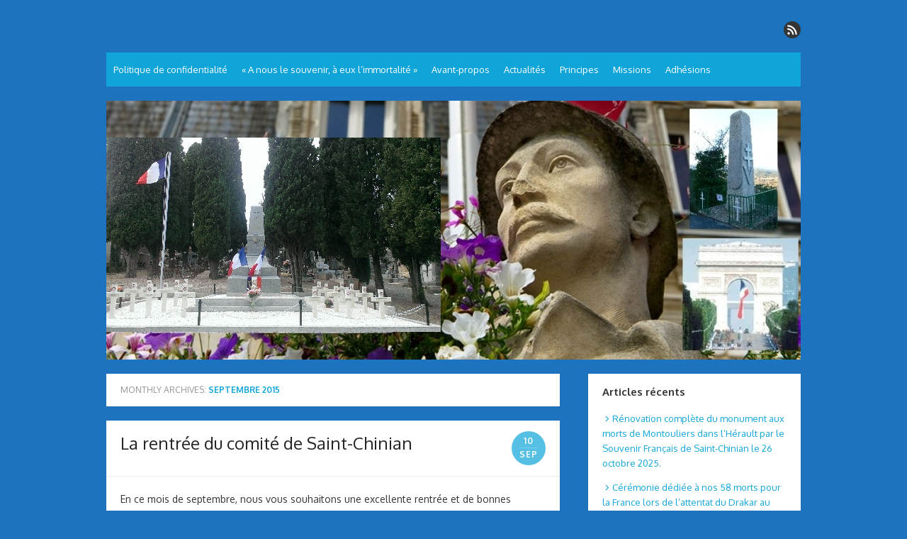

--- FILE ---
content_type: text/html; charset=UTF-8
request_url: https://www.lesouvenirfrancais-saintchinian.fr/?m=201509
body_size: 9605
content:
<!DOCTYPE html>
<html lang="fr-FR">
<head>
	<meta charset="UTF-8">
	<meta name="viewport" content="width=device-width, initial-scale=1">
	<link rel="profile" href="http://gmpg.org/xfn/11">
		<title>septembre 2015 &#8211; Le Souvenir Français, comité de Saint-Chinian</title>
<meta name='robots' content='max-image-preview:large' />
<link rel='dns-prefetch' href='//fonts.googleapis.com' />
<link href='https://fonts.gstatic.com' crossorigin rel='preconnect' />
<link rel="alternate" type="application/rss+xml" title="Le Souvenir Français, comité de Saint-Chinian &raquo; Flux" href="https://www.lesouvenirfrancais-saintchinian.fr/?feed=rss2" />
<link rel="alternate" type="application/rss+xml" title="Le Souvenir Français, comité de Saint-Chinian &raquo; Flux des commentaires" href="https://www.lesouvenirfrancais-saintchinian.fr/?feed=comments-rss2" />
<style id='wp-img-auto-sizes-contain-inline-css' type='text/css'>
img:is([sizes=auto i],[sizes^="auto," i]){contain-intrinsic-size:3000px 1500px}
/*# sourceURL=wp-img-auto-sizes-contain-inline-css */
</style>
<style id='wp-emoji-styles-inline-css' type='text/css'>

	img.wp-smiley, img.emoji {
		display: inline !important;
		border: none !important;
		box-shadow: none !important;
		height: 1em !important;
		width: 1em !important;
		margin: 0 0.07em !important;
		vertical-align: -0.1em !important;
		background: none !important;
		padding: 0 !important;
	}
/*# sourceURL=wp-emoji-styles-inline-css */
</style>
<style id='wp-block-library-inline-css' type='text/css'>
:root{--wp-block-synced-color:#7a00df;--wp-block-synced-color--rgb:122,0,223;--wp-bound-block-color:var(--wp-block-synced-color);--wp-editor-canvas-background:#ddd;--wp-admin-theme-color:#007cba;--wp-admin-theme-color--rgb:0,124,186;--wp-admin-theme-color-darker-10:#006ba1;--wp-admin-theme-color-darker-10--rgb:0,107,160.5;--wp-admin-theme-color-darker-20:#005a87;--wp-admin-theme-color-darker-20--rgb:0,90,135;--wp-admin-border-width-focus:2px}@media (min-resolution:192dpi){:root{--wp-admin-border-width-focus:1.5px}}.wp-element-button{cursor:pointer}:root .has-very-light-gray-background-color{background-color:#eee}:root .has-very-dark-gray-background-color{background-color:#313131}:root .has-very-light-gray-color{color:#eee}:root .has-very-dark-gray-color{color:#313131}:root .has-vivid-green-cyan-to-vivid-cyan-blue-gradient-background{background:linear-gradient(135deg,#00d084,#0693e3)}:root .has-purple-crush-gradient-background{background:linear-gradient(135deg,#34e2e4,#4721fb 50%,#ab1dfe)}:root .has-hazy-dawn-gradient-background{background:linear-gradient(135deg,#faaca8,#dad0ec)}:root .has-subdued-olive-gradient-background{background:linear-gradient(135deg,#fafae1,#67a671)}:root .has-atomic-cream-gradient-background{background:linear-gradient(135deg,#fdd79a,#004a59)}:root .has-nightshade-gradient-background{background:linear-gradient(135deg,#330968,#31cdcf)}:root .has-midnight-gradient-background{background:linear-gradient(135deg,#020381,#2874fc)}:root{--wp--preset--font-size--normal:16px;--wp--preset--font-size--huge:42px}.has-regular-font-size{font-size:1em}.has-larger-font-size{font-size:2.625em}.has-normal-font-size{font-size:var(--wp--preset--font-size--normal)}.has-huge-font-size{font-size:var(--wp--preset--font-size--huge)}.has-text-align-center{text-align:center}.has-text-align-left{text-align:left}.has-text-align-right{text-align:right}.has-fit-text{white-space:nowrap!important}#end-resizable-editor-section{display:none}.aligncenter{clear:both}.items-justified-left{justify-content:flex-start}.items-justified-center{justify-content:center}.items-justified-right{justify-content:flex-end}.items-justified-space-between{justify-content:space-between}.screen-reader-text{border:0;clip-path:inset(50%);height:1px;margin:-1px;overflow:hidden;padding:0;position:absolute;width:1px;word-wrap:normal!important}.screen-reader-text:focus{background-color:#ddd;clip-path:none;color:#444;display:block;font-size:1em;height:auto;left:5px;line-height:normal;padding:15px 23px 14px;text-decoration:none;top:5px;width:auto;z-index:100000}html :where(.has-border-color){border-style:solid}html :where([style*=border-top-color]){border-top-style:solid}html :where([style*=border-right-color]){border-right-style:solid}html :where([style*=border-bottom-color]){border-bottom-style:solid}html :where([style*=border-left-color]){border-left-style:solid}html :where([style*=border-width]){border-style:solid}html :where([style*=border-top-width]){border-top-style:solid}html :where([style*=border-right-width]){border-right-style:solid}html :where([style*=border-bottom-width]){border-bottom-style:solid}html :where([style*=border-left-width]){border-left-style:solid}html :where(img[class*=wp-image-]){height:auto;max-width:100%}:where(figure){margin:0 0 1em}html :where(.is-position-sticky){--wp-admin--admin-bar--position-offset:var(--wp-admin--admin-bar--height,0px)}@media screen and (max-width:600px){html :where(.is-position-sticky){--wp-admin--admin-bar--position-offset:0px}}

/*# sourceURL=wp-block-library-inline-css */
</style><style id='global-styles-inline-css' type='text/css'>
:root{--wp--preset--aspect-ratio--square: 1;--wp--preset--aspect-ratio--4-3: 4/3;--wp--preset--aspect-ratio--3-4: 3/4;--wp--preset--aspect-ratio--3-2: 3/2;--wp--preset--aspect-ratio--2-3: 2/3;--wp--preset--aspect-ratio--16-9: 16/9;--wp--preset--aspect-ratio--9-16: 9/16;--wp--preset--color--black: #000000;--wp--preset--color--cyan-bluish-gray: #abb8c3;--wp--preset--color--white: #ffffff;--wp--preset--color--pale-pink: #f78da7;--wp--preset--color--vivid-red: #cf2e2e;--wp--preset--color--luminous-vivid-orange: #ff6900;--wp--preset--color--luminous-vivid-amber: #fcb900;--wp--preset--color--light-green-cyan: #7bdcb5;--wp--preset--color--vivid-green-cyan: #00d084;--wp--preset--color--pale-cyan-blue: #8ed1fc;--wp--preset--color--vivid-cyan-blue: #0693e3;--wp--preset--color--vivid-purple: #9b51e0;--wp--preset--color--dark-gray: #252525;--wp--preset--color--medium-gray: #353535;--wp--preset--color--light-gray: #959595;--wp--preset--color--accent: #0fa5d9;--wp--preset--gradient--vivid-cyan-blue-to-vivid-purple: linear-gradient(135deg,rgb(6,147,227) 0%,rgb(155,81,224) 100%);--wp--preset--gradient--light-green-cyan-to-vivid-green-cyan: linear-gradient(135deg,rgb(122,220,180) 0%,rgb(0,208,130) 100%);--wp--preset--gradient--luminous-vivid-amber-to-luminous-vivid-orange: linear-gradient(135deg,rgb(252,185,0) 0%,rgb(255,105,0) 100%);--wp--preset--gradient--luminous-vivid-orange-to-vivid-red: linear-gradient(135deg,rgb(255,105,0) 0%,rgb(207,46,46) 100%);--wp--preset--gradient--very-light-gray-to-cyan-bluish-gray: linear-gradient(135deg,rgb(238,238,238) 0%,rgb(169,184,195) 100%);--wp--preset--gradient--cool-to-warm-spectrum: linear-gradient(135deg,rgb(74,234,220) 0%,rgb(151,120,209) 20%,rgb(207,42,186) 40%,rgb(238,44,130) 60%,rgb(251,105,98) 80%,rgb(254,248,76) 100%);--wp--preset--gradient--blush-light-purple: linear-gradient(135deg,rgb(255,206,236) 0%,rgb(152,150,240) 100%);--wp--preset--gradient--blush-bordeaux: linear-gradient(135deg,rgb(254,205,165) 0%,rgb(254,45,45) 50%,rgb(107,0,62) 100%);--wp--preset--gradient--luminous-dusk: linear-gradient(135deg,rgb(255,203,112) 0%,rgb(199,81,192) 50%,rgb(65,88,208) 100%);--wp--preset--gradient--pale-ocean: linear-gradient(135deg,rgb(255,245,203) 0%,rgb(182,227,212) 50%,rgb(51,167,181) 100%);--wp--preset--gradient--electric-grass: linear-gradient(135deg,rgb(202,248,128) 0%,rgb(113,206,126) 100%);--wp--preset--gradient--midnight: linear-gradient(135deg,rgb(2,3,129) 0%,rgb(40,116,252) 100%);--wp--preset--font-size--small: 14px;--wp--preset--font-size--medium: 20px;--wp--preset--font-size--large: 24px;--wp--preset--font-size--x-large: 42px;--wp--preset--font-size--normal: 16px;--wp--preset--font-size--huge: 32px;--wp--preset--spacing--20: 0.44rem;--wp--preset--spacing--30: 0.67rem;--wp--preset--spacing--40: 1rem;--wp--preset--spacing--50: 1.5rem;--wp--preset--spacing--60: 2.25rem;--wp--preset--spacing--70: 3.38rem;--wp--preset--spacing--80: 5.06rem;--wp--preset--shadow--natural: 6px 6px 9px rgba(0, 0, 0, 0.2);--wp--preset--shadow--deep: 12px 12px 50px rgba(0, 0, 0, 0.4);--wp--preset--shadow--sharp: 6px 6px 0px rgba(0, 0, 0, 0.2);--wp--preset--shadow--outlined: 6px 6px 0px -3px rgb(255, 255, 255), 6px 6px rgb(0, 0, 0);--wp--preset--shadow--crisp: 6px 6px 0px rgb(0, 0, 0);}:where(.is-layout-flex){gap: 0.5em;}:where(.is-layout-grid){gap: 0.5em;}body .is-layout-flex{display: flex;}.is-layout-flex{flex-wrap: wrap;align-items: center;}.is-layout-flex > :is(*, div){margin: 0;}body .is-layout-grid{display: grid;}.is-layout-grid > :is(*, div){margin: 0;}:where(.wp-block-columns.is-layout-flex){gap: 2em;}:where(.wp-block-columns.is-layout-grid){gap: 2em;}:where(.wp-block-post-template.is-layout-flex){gap: 1.25em;}:where(.wp-block-post-template.is-layout-grid){gap: 1.25em;}.has-black-color{color: var(--wp--preset--color--black) !important;}.has-cyan-bluish-gray-color{color: var(--wp--preset--color--cyan-bluish-gray) !important;}.has-white-color{color: var(--wp--preset--color--white) !important;}.has-pale-pink-color{color: var(--wp--preset--color--pale-pink) !important;}.has-vivid-red-color{color: var(--wp--preset--color--vivid-red) !important;}.has-luminous-vivid-orange-color{color: var(--wp--preset--color--luminous-vivid-orange) !important;}.has-luminous-vivid-amber-color{color: var(--wp--preset--color--luminous-vivid-amber) !important;}.has-light-green-cyan-color{color: var(--wp--preset--color--light-green-cyan) !important;}.has-vivid-green-cyan-color{color: var(--wp--preset--color--vivid-green-cyan) !important;}.has-pale-cyan-blue-color{color: var(--wp--preset--color--pale-cyan-blue) !important;}.has-vivid-cyan-blue-color{color: var(--wp--preset--color--vivid-cyan-blue) !important;}.has-vivid-purple-color{color: var(--wp--preset--color--vivid-purple) !important;}.has-black-background-color{background-color: var(--wp--preset--color--black) !important;}.has-cyan-bluish-gray-background-color{background-color: var(--wp--preset--color--cyan-bluish-gray) !important;}.has-white-background-color{background-color: var(--wp--preset--color--white) !important;}.has-pale-pink-background-color{background-color: var(--wp--preset--color--pale-pink) !important;}.has-vivid-red-background-color{background-color: var(--wp--preset--color--vivid-red) !important;}.has-luminous-vivid-orange-background-color{background-color: var(--wp--preset--color--luminous-vivid-orange) !important;}.has-luminous-vivid-amber-background-color{background-color: var(--wp--preset--color--luminous-vivid-amber) !important;}.has-light-green-cyan-background-color{background-color: var(--wp--preset--color--light-green-cyan) !important;}.has-vivid-green-cyan-background-color{background-color: var(--wp--preset--color--vivid-green-cyan) !important;}.has-pale-cyan-blue-background-color{background-color: var(--wp--preset--color--pale-cyan-blue) !important;}.has-vivid-cyan-blue-background-color{background-color: var(--wp--preset--color--vivid-cyan-blue) !important;}.has-vivid-purple-background-color{background-color: var(--wp--preset--color--vivid-purple) !important;}.has-black-border-color{border-color: var(--wp--preset--color--black) !important;}.has-cyan-bluish-gray-border-color{border-color: var(--wp--preset--color--cyan-bluish-gray) !important;}.has-white-border-color{border-color: var(--wp--preset--color--white) !important;}.has-pale-pink-border-color{border-color: var(--wp--preset--color--pale-pink) !important;}.has-vivid-red-border-color{border-color: var(--wp--preset--color--vivid-red) !important;}.has-luminous-vivid-orange-border-color{border-color: var(--wp--preset--color--luminous-vivid-orange) !important;}.has-luminous-vivid-amber-border-color{border-color: var(--wp--preset--color--luminous-vivid-amber) !important;}.has-light-green-cyan-border-color{border-color: var(--wp--preset--color--light-green-cyan) !important;}.has-vivid-green-cyan-border-color{border-color: var(--wp--preset--color--vivid-green-cyan) !important;}.has-pale-cyan-blue-border-color{border-color: var(--wp--preset--color--pale-cyan-blue) !important;}.has-vivid-cyan-blue-border-color{border-color: var(--wp--preset--color--vivid-cyan-blue) !important;}.has-vivid-purple-border-color{border-color: var(--wp--preset--color--vivid-purple) !important;}.has-vivid-cyan-blue-to-vivid-purple-gradient-background{background: var(--wp--preset--gradient--vivid-cyan-blue-to-vivid-purple) !important;}.has-light-green-cyan-to-vivid-green-cyan-gradient-background{background: var(--wp--preset--gradient--light-green-cyan-to-vivid-green-cyan) !important;}.has-luminous-vivid-amber-to-luminous-vivid-orange-gradient-background{background: var(--wp--preset--gradient--luminous-vivid-amber-to-luminous-vivid-orange) !important;}.has-luminous-vivid-orange-to-vivid-red-gradient-background{background: var(--wp--preset--gradient--luminous-vivid-orange-to-vivid-red) !important;}.has-very-light-gray-to-cyan-bluish-gray-gradient-background{background: var(--wp--preset--gradient--very-light-gray-to-cyan-bluish-gray) !important;}.has-cool-to-warm-spectrum-gradient-background{background: var(--wp--preset--gradient--cool-to-warm-spectrum) !important;}.has-blush-light-purple-gradient-background{background: var(--wp--preset--gradient--blush-light-purple) !important;}.has-blush-bordeaux-gradient-background{background: var(--wp--preset--gradient--blush-bordeaux) !important;}.has-luminous-dusk-gradient-background{background: var(--wp--preset--gradient--luminous-dusk) !important;}.has-pale-ocean-gradient-background{background: var(--wp--preset--gradient--pale-ocean) !important;}.has-electric-grass-gradient-background{background: var(--wp--preset--gradient--electric-grass) !important;}.has-midnight-gradient-background{background: var(--wp--preset--gradient--midnight) !important;}.has-small-font-size{font-size: var(--wp--preset--font-size--small) !important;}.has-medium-font-size{font-size: var(--wp--preset--font-size--medium) !important;}.has-large-font-size{font-size: var(--wp--preset--font-size--large) !important;}.has-x-large-font-size{font-size: var(--wp--preset--font-size--x-large) !important;}
/*# sourceURL=global-styles-inline-css */
</style>

<style id='classic-theme-styles-inline-css' type='text/css'>
/*! This file is auto-generated */
.wp-block-button__link{color:#fff;background-color:#32373c;border-radius:9999px;box-shadow:none;text-decoration:none;padding:calc(.667em + 2px) calc(1.333em + 2px);font-size:1.125em}.wp-block-file__button{background:#32373c;color:#fff;text-decoration:none}
/*# sourceURL=/wp-includes/css/classic-themes.min.css */
</style>
<link rel='stylesheet' id='thebox-fonts-css' href='https://fonts.googleapis.com/css?family=Source+Sans+Pro%3A400%2C700%2C400italic%2C700italic%7COxygen%3A400%2C700%2C300&#038;subset=latin%2Clatin-ext&#038;display=swap' type='text/css' media='all' />
<link rel='stylesheet' id='thebox-icons-css' href='https://www.lesouvenirfrancais-saintchinian.fr/wp-content/themes/the-box/assets/css/fa-icons.min.css?ver=1.7' type='text/css' media='all' />
<link rel='stylesheet' id='thebox-style-css' href='https://www.lesouvenirfrancais-saintchinian.fr/wp-content/themes/the-box/style.css?ver=1.5.3' type='text/css' media='all' />
<style id='thebox-style-inline-css' type='text/css'>

	.menu-toggle,
	button.menu-toggle {
		display: none;
		position: absolute;
		right: 0;
		top: 0;
		width: 40px;
		height: 40px;
		text-decoration: none;
		color: #151515;
		padding: 0;
		margin: 0;
		background-color: transparent;
		border: 0;
		border-radius: 0;
		text-align: center;
		cursor: pointer;
	}
	.menu-toggle:hover,
	.menu-toggle:active,
	button.menu-toggle:hover,
	button.menu-toggle:active {
		background-color: transparent;
		opacity: 1;
	}
	.button-toggle {
		display: block;
		background-color: #151515;
		height: 3px;
		opacity: 1;
		position: absolute;
		transition: opacity 0.3s ease 0s, background 0.3s ease 0s;
		width: 24px;
		z-index: 20;
		left: 8px;
		top: 20px;
		border-radius: 2px;
	}
	.button-toggle:before {
		content: "";
		height: 3px;
		left: 0;
		position: absolute;
		top: -7px;
		transform-origin: center center 0;
		transition: transform 0.3s ease 0s, background 0.3s ease 0s;
		width: 24px;
		background-color: #151515;
		border-radius: inherit;
	}
	.button-toggle:after {
		bottom: -7px;
		content: "";
		height: 3px;
		left: 0;
		position: absolute;
		transform-origin: center center 0;
		transition: transform 0.3s ease 0s, background 0.3s ease 0s;
		width: 24px;
		background-color: #151515;
		border-radius: inherit;
	}
	.toggled-on .button-toggle {
		background-color: transparent;
	}
	.toggled-on .button-toggle:before,
	.toggled-on .button-toggle:after {
		opacity: 1;
		background-color: #fff;
	}
	.toggled-on .button-toggle:before {
		transform: translate(0px, 7px) rotate(-45deg);
	}
	.toggled-on .button-toggle:after {
		transform: translate(0px, -7px) rotate(45deg);
	}
	@media (max-width: 480px) {
		.mobile-navigation {
			padding-left: 20px;
			padding-right: 20px;
		}
	}
	@media (max-width: 768px), (min-device-width: 768px) and (max-device-width: 1024px) and (orientation: landscape) and (-webkit-min-device-pixel-ratio: 1) {
		#site-navigation-sticky-wrapper,
		#site-navigation {
			display: none;
		}
		.menu-toggle,
		button.menu-toggle {
			display: block;
			z-index: 1000;
			border: 0;
			border-radius: 0;
			text-decoration: none;
			text-align: center;
		}
		.mobile-navigation {
			display: block;
			background-color: #151515;
			height: 100vh;
			opacity: 0;
			overflow-y: auto;
			overflow-x: hidden;
			padding: 60px 40px 40px;
			font-size: 16px;
			visibility: hidden;
			position: fixed;
			top: 0;
			right: 0;
			left: 0;
			z-index: 999;
			-webkit-transition: .3s;
			transition: .3s;
			box-sizing: border-box;
		}
		.admin-bar .mobile-navigation {
			padding-top: 100px;
		}
		.mobile-navigation ul {
			list-style-type: none;
		}
		.mobile-navigation ul li {
			display: block;
			margin: 0;
		}
		.mobile-navigation ul ul {
			margin: 0;
			padding: 0 0 0 20px;
			opacity: 0;
			visibility: hidden;
			max-height: 0;
			-webkit-transition: .4s ease-in-out;
			transition: .4s ease-in-out;
		}
		.mobile-navigation .home-link {
			float: none;
			padding: 0 10px;
		}
		.mobile-navigation .home-link a {
			color: #fff;
		}
		.mobile-navigation .icon-home {
			font-size: 18px;
		}
		.mobile-nav-menu {
			padding: 0;
			margin: 0;
		}
		.mobile-nav-menu .icon-home {
			font-size: 18px;
		}
		.mobile-nav-menu > li {
			border-bottom: 1px solid rgba(255,255,255,.1);
		}
		.mobile-nav-menu a {
			display: inline-block;
			width: auto;
			height: auto;
			padding: 15px 10px;
			line-height: 1.5;
			color: #ddd;
			background: transparent;
			text-decoration: none;
			border: 0;
		}
		.mobile-nav-menu a:hover {
			text-decoration: none;
		}
		.mobile-nav-menu ul a {
			padding-left: inherit;
		}
		.mobile-nav-menu a:hover {
			background-color: #151515;
			color: #fff;
		}
		.mobile-navigation.toggled-on {
			opacity: 1;
			visibility: visible;
		}
		.mobile-nav-open {
			overflow: hidden;
		}
		.mobile-navigation li.toggle-on > a ~ ul {
			opacity: 1;
			visibility: visible;
			max-height: 1024px;
		}
		.mobile-navigation .dropdown-toggle {
			display: inline-block;
			position: relative;
			padding: 10px;
			color: #fff;
			vertical-align: middle;
			cursor: pointer;
		}
		.mobile-navigation .dropdown-toggle:before {
			border-color: currentcolor;
			border-style: solid;
			border-width: 0 2px 2px 0;
			border-radius: 2px;
			content: "";
			height: 7px;
			width: 7px;
			position: absolute;
			right: 6px;
			top: 4px;
			transform: rotate(45deg);
		}
		.mobile-navigation .toggle-on > .dropdown-toggle:before {
			transform: rotate(-135deg);
		}
	}
	@media (min-width: 769px) {
		.mobile-navigation {
			display: none;
		}
	}

		.main-navigation,
		button,
		input[type='button'],
		input[type='reset'],
		input[type='submit'],
		.pagination .nav-links .current,
		.pagination .nav-links .current:hover,
		.pagination .nav-links a:hover {
		background-color: #0fa5d9;
		}
		button:hover,
		input[type='button']:hover,
		input[type='reset']:hover,
		input[type='submit']:hover {
		background-color: rgba(15,165,217, 0.9);
		}
		.entry-time {
		background-color: rgba(15,165,217, 0.7);
		}
		.site-header .main-navigation ul ul a:hover,
		.site-header .main-navigation ul ul a:focus,
		.site-header .site-title a:hover,
		.page-title a:hover,
		.entry-title a:hover,
		.entry-meta a:hover,
		.entry-content a,
		.entry-summary a,
		.entry-footer a,
		.entry-footer .icon-font,
		.author-bio a,
		.comments-area a,
		.page-title span,
		.edit-link a,
		.more-link,
		.post-navigation a,
		#secondary a,
		#secondary .widget_recent_comments a.url {
		color: #0fa5d9;
		}
		.edit-link a {
		border-color: #0fa5d9;
		}
/*# sourceURL=thebox-style-inline-css */
</style>
<style id='akismet-widget-style-inline-css' type='text/css'>

			.a-stats {
				--akismet-color-mid-green: #357b49;
				--akismet-color-white: #fff;
				--akismet-color-light-grey: #f6f7f7;

				max-width: 350px;
				width: auto;
			}

			.a-stats * {
				all: unset;
				box-sizing: border-box;
			}

			.a-stats strong {
				font-weight: 600;
			}

			.a-stats a.a-stats__link,
			.a-stats a.a-stats__link:visited,
			.a-stats a.a-stats__link:active {
				background: var(--akismet-color-mid-green);
				border: none;
				box-shadow: none;
				border-radius: 8px;
				color: var(--akismet-color-white);
				cursor: pointer;
				display: block;
				font-family: -apple-system, BlinkMacSystemFont, 'Segoe UI', 'Roboto', 'Oxygen-Sans', 'Ubuntu', 'Cantarell', 'Helvetica Neue', sans-serif;
				font-weight: 500;
				padding: 12px;
				text-align: center;
				text-decoration: none;
				transition: all 0.2s ease;
			}

			/* Extra specificity to deal with TwentyTwentyOne focus style */
			.widget .a-stats a.a-stats__link:focus {
				background: var(--akismet-color-mid-green);
				color: var(--akismet-color-white);
				text-decoration: none;
			}

			.a-stats a.a-stats__link:hover {
				filter: brightness(110%);
				box-shadow: 0 4px 12px rgba(0, 0, 0, 0.06), 0 0 2px rgba(0, 0, 0, 0.16);
			}

			.a-stats .count {
				color: var(--akismet-color-white);
				display: block;
				font-size: 1.5em;
				line-height: 1.4;
				padding: 0 13px;
				white-space: nowrap;
			}
		
/*# sourceURL=akismet-widget-style-inline-css */
</style>
<script type="text/javascript" src="https://www.lesouvenirfrancais-saintchinian.fr/wp-includes/js/jquery/jquery.min.js?ver=3.7.1" id="jquery-core-js"></script>
<script type="text/javascript" src="https://www.lesouvenirfrancais-saintchinian.fr/wp-includes/js/jquery/jquery-migrate.min.js?ver=3.4.1" id="jquery-migrate-js"></script>
<link rel="https://api.w.org/" href="https://www.lesouvenirfrancais-saintchinian.fr/index.php?rest_route=/" /><link rel="EditURI" type="application/rsd+xml" title="RSD" href="https://www.lesouvenirfrancais-saintchinian.fr/xmlrpc.php?rsd" />
<meta name="generator" content="WordPress 6.9" />
<style type="text/css">.recentcomments a{display:inline !important;padding:0 !important;margin:0 !important;}</style>	<style type="text/css" id="thebox-header-css">
			.site-header .site-title,
		.site-header .site-description {
			position: absolute;
			clip: rect(1px 1px 1px 1px); /* IE7 */
			clip: rect(1px, 1px, 1px, 1px);
		}
		</style>
	<style type="text/css" id="custom-background-css">
body.custom-background { background-color: #1e73be; }
</style>
	</head>

<body class="archive date custom-background wp-theme-the-box content-sidebar">


<div id="page">

	<a class="skip-link screen-reader-text" href="#main">Skip to content</a>
	<header id="masthead" class="site-header clearfix">

		<div class="site-brand clearfix">
			<div class="row">
				<div class="col-6">
											<p class="site-title"><a href="https://www.lesouvenirfrancais-saintchinian.fr/" rel="home">Le Souvenir Français, comité de Saint-Chinian</a></p>
											<p class="site-description">A nous le souvenir, à eux l&#039;immortalité</p>
									</div>
				<div class="col-6">
					<nav id="social-navigation" class="social-navigation">
						<ul class="social-links">
	
	
	
	
	
	
	
	
	
	
	
	
			<li><a href="https://www.lesouvenirfrancais-saintchinian.fr/?feed=rss2" class="rss" title="rss" target="_blank"><span class="icon-rss"></span></a></li>
	
	</ul>					</nav>
				</div>
			</div>
			<button id="menu-toggle" class="menu-toggle">
				<span class="screen-reader-text">open menu</span>
				<span class="button-toggle"></span>
			</button>
		</div><!-- .site-brand -->

		<nav id="site-navigation" class="main-navigation" role="navigation">
			<div class="nav-menu"><ul>
<li class="page_item page-item-1425"><a href="https://www.lesouvenirfrancais-saintchinian.fr/?page_id=1425">Politique de confidentialité</a></li>
<li class="page_item page-item-49"><a href="https://www.lesouvenirfrancais-saintchinian.fr/">« A nous le souvenir, à eux l&rsquo;immortalité »</a></li>
<li class="page_item page-item-35"><a href="https://www.lesouvenirfrancais-saintchinian.fr/?page_id=35">Avant-propos</a></li>
<li class="page_item page-item-51 current_page_parent"><a href="https://www.lesouvenirfrancais-saintchinian.fr/?page_id=51">Actualités</a></li>
<li class="page_item page-item-28"><a href="https://www.lesouvenirfrancais-saintchinian.fr/?page_id=28">Principes</a></li>
<li class="page_item page-item-30"><a href="https://www.lesouvenirfrancais-saintchinian.fr/?page_id=30">Missions</a></li>
<li class="page_item page-item-208"><a href="https://www.lesouvenirfrancais-saintchinian.fr/?page_id=208">Adhésions</a></li>
</ul></div>
		</nav>

		<nav id="mobile-navigation" class="mobile-navigation">
			<div id="mobile-nav-menu" class="mobile-nav-menu"><ul>
<li class="page_item page-item-1425"><a href="https://www.lesouvenirfrancais-saintchinian.fr/?page_id=1425">Politique de confidentialité</a></li>
<li class="page_item page-item-49"><a href="https://www.lesouvenirfrancais-saintchinian.fr/">« A nous le souvenir, à eux l&rsquo;immortalité »</a></li>
<li class="page_item page-item-35"><a href="https://www.lesouvenirfrancais-saintchinian.fr/?page_id=35">Avant-propos</a></li>
<li class="page_item page-item-51 current_page_parent"><a href="https://www.lesouvenirfrancais-saintchinian.fr/?page_id=51">Actualités</a></li>
<li class="page_item page-item-28"><a href="https://www.lesouvenirfrancais-saintchinian.fr/?page_id=28">Principes</a></li>
<li class="page_item page-item-30"><a href="https://www.lesouvenirfrancais-saintchinian.fr/?page_id=30">Missions</a></li>
<li class="page_item page-item-208"><a href="https://www.lesouvenirfrancais-saintchinian.fr/?page_id=208">Adhésions</a></li>
</ul></div>
			<ul class="social-links">
	
	
	
	
	
	
	
	
	
	
	
	
			<li><a href="https://www.lesouvenirfrancais-saintchinian.fr/?feed=rss2" class="rss" title="rss" target="_blank"><span class="icon-rss"></span></a></li>
	
	</ul>		</nav>

						<a class="header-image" href="https://www.lesouvenirfrancais-saintchinian.fr/" title="Le Souvenir Français, comité de Saint-Chinian" rel="home">
					<img src="https://www.lesouvenirfrancais-saintchinian.fr/wp-content/uploads/2014/11/Carré-fini.jpg" width="980" height="365" alt="" />
				</a>
		
	</header><!-- .site-header -->

	<div id="main" class="site-main clearfix">

	<div id="primary" class="content-area">
		<div id="content" class="site-content" role="main">

							
			<header class="page-header">
			
				<h1 class="page-title">
					Monthly Archives: <span>septembre 2015</span>				</h1>
							</header><!-- .page-header -->
			
			<div class="posts-loop clearfix">
				<div class="row">
					
																<div class="col-12">
							

<article id="post-483" class="post-483 post type-post status-publish format-standard hentry category-manifestations-et-actions">
	
	<header class="entry-header">
				
		<h2 class="entry-title"><a href="https://www.lesouvenirfrancais-saintchinian.fr/?p=483" rel="bookmark">La rentrée du comité de Saint-Chinian</a></h2>		
		<div class="entry-time">
			<span class="entry-time-day">10</span>
			<span class="entry-time-month">Sep</span>
			<span class="entry-format-icon"></span>
		</div>
	</header><!-- .entry-header -->

			
		<div class="entry-summary">
						<p>En ce mois de septembre, nous vous souhaitons une excellente rentrée et de bonnes vendanges pour ceux qui sont concernés. Nous prévoyons pour nos adhérents une réunion de rentrée vers la mi-octobre, la date sera communiquée très prochainement. Les différents &#8230; <a class="more-link" href="https://www.lesouvenirfrancais-saintchinian.fr/?p=483">Read More &raquo;</a></p>
		</div> <!-- .entry-summary -->
		
	
	<footer class="entry-footer">
		<p>
											<span class="cat-links">
					<span class="icon-font icon-category-alt"></span>
					<a href="https://www.lesouvenirfrancais-saintchinian.fr/?cat=3" rel="category">Manifestations et actions</a>				</span>
				<span class="sep"></span>
					
								
				
							<span class="comments-link">
					<a href="https://www.lesouvenirfrancais-saintchinian.fr/?p=483#respond"><span class="icon-font icon-comment-alt"></span> Leave a comment</a>				</span>
				<span class="sep"></span>
				
					</p>
	</footer><!-- .entry-footer -->
	
</article><!-- #post-483 -->
						</div>
									
				</div>
			</div><!-- .posts-loop -->
			
			
		
		</div><!-- #content .site-content -->
	</div><!-- #primary .content-area -->


	<aside id="secondary" class="sidebar widget-area">
				
		<div class="widget-wrapper"><div id="recent-posts-2" class="widget widget_recent_entries">
		<h3 class="widget-title"><span>Articles récents</span></h3>
		<ul>
											<li>
					<a href="https://www.lesouvenirfrancais-saintchinian.fr/?p=2004">Rénovation complète du monument aux morts de Montouliers dans l&rsquo;Hérault par le Souvenir Français de Saint-Chinian le 26 octobre 2025.</a>
									</li>
											<li>
					<a href="https://www.lesouvenirfrancais-saintchinian.fr/?p=1986">Cérémonie dédiée à nos 58 morts pour la France lors de l&rsquo;attentat du Drakar au Liban.</a>
									</li>
											<li>
					<a href="https://www.lesouvenirfrancais-saintchinian.fr/?p=1979">7 octobre 2025. Prise de commandement du nouveau Commandant de Brigade de la COB de Murviel Saint-Chinian</a>
									</li>
											<li>
					<a href="https://www.lesouvenirfrancais-saintchinian.fr/?p=1962">Allées Rétro à Béziers le 4 octobre 2025</a>
									</li>
											<li>
					<a href="https://www.lesouvenirfrancais-saintchinian.fr/?p=1957">14 septembre 2025 : forum des associations à Saint-Chinian.</a>
									</li>
					</ul>

		</div></div><div class="widget-wrapper"><div id="recent-comments-2" class="widget widget_recent_comments"><h3 class="widget-title"><span>Commentaires récents</span></h3><ul id="recentcomments"><li class="recentcomments"><span class="comment-author-link">Philippe</span> dans <a href="https://www.lesouvenirfrancais-saintchinian.fr/?p=739&#038;cpage=1#comment-134">Babeau-Boudoux: journée exceptionnelle du 11 juin 2016</a></li><li class="recentcomments"><span class="comment-author-link">LOPEZ</span> dans <a href="https://www.lesouvenirfrancais-saintchinian.fr/?p=739&#038;cpage=1#comment-108">Babeau-Boudoux: journée exceptionnelle du 11 juin 2016</a></li><li class="recentcomments"><span class="comment-author-link">Philippe</span> dans <a href="https://www.lesouvenirfrancais-saintchinian.fr/?p=620&#038;cpage=1#comment-97">Nouvelle journée de travail samedi 9 avril à Babeau-Bouldoux</a></li><li class="recentcomments"><span class="comment-author-link">Armelle de Cools</span> dans <a href="https://www.lesouvenirfrancais-saintchinian.fr/?p=620&#038;cpage=1#comment-96">Nouvelle journée de travail samedi 9 avril à Babeau-Bouldoux</a></li><li class="recentcomments"><span class="comment-author-link">Philippe</span> dans <a href="https://www.lesouvenirfrancais-saintchinian.fr/?p=611&#038;cpage=1#comment-95">Monument aux morts de Babeau-Bouldoux</a></li></ul></div></div><div class="widget-wrapper"><div id="pages-4" class="widget widget_pages"><h3 class="widget-title"><span>Pages</span></h3>
			<ul>
				<li class="page_item page-item-49"><a href="https://www.lesouvenirfrancais-saintchinian.fr/">« A nous le souvenir, à eux l&rsquo;immortalité »</a></li>
<li class="page_item page-item-51 current_page_parent"><a href="https://www.lesouvenirfrancais-saintchinian.fr/?page_id=51">Actualités</a></li>
<li class="page_item page-item-208"><a href="https://www.lesouvenirfrancais-saintchinian.fr/?page_id=208">Adhésions</a></li>
<li class="page_item page-item-35"><a href="https://www.lesouvenirfrancais-saintchinian.fr/?page_id=35">Avant-propos</a></li>
<li class="page_item page-item-30"><a href="https://www.lesouvenirfrancais-saintchinian.fr/?page_id=30">Missions</a></li>
<li class="page_item page-item-1425"><a href="https://www.lesouvenirfrancais-saintchinian.fr/?page_id=1425">Politique de confidentialité</a></li>
<li class="page_item page-item-28"><a href="https://www.lesouvenirfrancais-saintchinian.fr/?page_id=28">Principes</a></li>
			</ul>

			</div></div><div class="widget-wrapper"><div id="archives-2" class="widget widget_archive"><h3 class="widget-title"><span>Archives</span></h3>
			<ul>
					<li><a href='https://www.lesouvenirfrancais-saintchinian.fr/?m=202510'>octobre 2025</a></li>
	<li><a href='https://www.lesouvenirfrancais-saintchinian.fr/?m=202508'>août 2025</a></li>
	<li><a href='https://www.lesouvenirfrancais-saintchinian.fr/?m=202506'>juin 2025</a></li>
	<li><a href='https://www.lesouvenirfrancais-saintchinian.fr/?m=202503'>mars 2025</a></li>
	<li><a href='https://www.lesouvenirfrancais-saintchinian.fr/?m=202502'>février 2025</a></li>
	<li><a href='https://www.lesouvenirfrancais-saintchinian.fr/?m=202412'>décembre 2024</a></li>
	<li><a href='https://www.lesouvenirfrancais-saintchinian.fr/?m=202006'>juin 2020</a></li>
	<li><a href='https://www.lesouvenirfrancais-saintchinian.fr/?m=201902'>février 2019</a></li>
	<li><a href='https://www.lesouvenirfrancais-saintchinian.fr/?m=201901'>janvier 2019</a></li>
	<li><a href='https://www.lesouvenirfrancais-saintchinian.fr/?m=201809'>septembre 2018</a></li>
	<li><a href='https://www.lesouvenirfrancais-saintchinian.fr/?m=201808'>août 2018</a></li>
	<li><a href='https://www.lesouvenirfrancais-saintchinian.fr/?m=201806'>juin 2018</a></li>
	<li><a href='https://www.lesouvenirfrancais-saintchinian.fr/?m=201805'>mai 2018</a></li>
	<li><a href='https://www.lesouvenirfrancais-saintchinian.fr/?m=201804'>avril 2018</a></li>
	<li><a href='https://www.lesouvenirfrancais-saintchinian.fr/?m=201802'>février 2018</a></li>
	<li><a href='https://www.lesouvenirfrancais-saintchinian.fr/?m=201801'>janvier 2018</a></li>
	<li><a href='https://www.lesouvenirfrancais-saintchinian.fr/?m=201712'>décembre 2017</a></li>
	<li><a href='https://www.lesouvenirfrancais-saintchinian.fr/?m=201711'>novembre 2017</a></li>
	<li><a href='https://www.lesouvenirfrancais-saintchinian.fr/?m=201709'>septembre 2017</a></li>
	<li><a href='https://www.lesouvenirfrancais-saintchinian.fr/?m=201708'>août 2017</a></li>
	<li><a href='https://www.lesouvenirfrancais-saintchinian.fr/?m=201707'>juillet 2017</a></li>
	<li><a href='https://www.lesouvenirfrancais-saintchinian.fr/?m=201706'>juin 2017</a></li>
	<li><a href='https://www.lesouvenirfrancais-saintchinian.fr/?m=201705'>mai 2017</a></li>
	<li><a href='https://www.lesouvenirfrancais-saintchinian.fr/?m=201704'>avril 2017</a></li>
	<li><a href='https://www.lesouvenirfrancais-saintchinian.fr/?m=201702'>février 2017</a></li>
	<li><a href='https://www.lesouvenirfrancais-saintchinian.fr/?m=201611'>novembre 2016</a></li>
	<li><a href='https://www.lesouvenirfrancais-saintchinian.fr/?m=201608'>août 2016</a></li>
	<li><a href='https://www.lesouvenirfrancais-saintchinian.fr/?m=201606'>juin 2016</a></li>
	<li><a href='https://www.lesouvenirfrancais-saintchinian.fr/?m=201605'>mai 2016</a></li>
	<li><a href='https://www.lesouvenirfrancais-saintchinian.fr/?m=201604'>avril 2016</a></li>
	<li><a href='https://www.lesouvenirfrancais-saintchinian.fr/?m=201603'>mars 2016</a></li>
	<li><a href='https://www.lesouvenirfrancais-saintchinian.fr/?m=201602'>février 2016</a></li>
	<li><a href='https://www.lesouvenirfrancais-saintchinian.fr/?m=201511'>novembre 2015</a></li>
	<li><a href='https://www.lesouvenirfrancais-saintchinian.fr/?m=201510'>octobre 2015</a></li>
	<li><a href='https://www.lesouvenirfrancais-saintchinian.fr/?m=201509'>septembre 2015</a></li>
	<li><a href='https://www.lesouvenirfrancais-saintchinian.fr/?m=201506'>juin 2015</a></li>
	<li><a href='https://www.lesouvenirfrancais-saintchinian.fr/?m=201505'>mai 2015</a></li>
	<li><a href='https://www.lesouvenirfrancais-saintchinian.fr/?m=201503'>mars 2015</a></li>
	<li><a href='https://www.lesouvenirfrancais-saintchinian.fr/?m=201502'>février 2015</a></li>
	<li><a href='https://www.lesouvenirfrancais-saintchinian.fr/?m=201412'>décembre 2014</a></li>
	<li><a href='https://www.lesouvenirfrancais-saintchinian.fr/?m=201411'>novembre 2014</a></li>
	<li><a href='https://www.lesouvenirfrancais-saintchinian.fr/?m=201410'>octobre 2014</a></li>
	<li><a href='https://www.lesouvenirfrancais-saintchinian.fr/?m=201409'>septembre 2014</a></li>
	<li><a href='https://www.lesouvenirfrancais-saintchinian.fr/?m=201408'>août 2014</a></li>
			</ul>

			</div></div><div class="widget-wrapper"><div id="categories-2" class="widget widget_categories"><h3 class="widget-title"><span>Catégories</span></h3>
			<ul>
					<li class="cat-item cat-item-3"><a href="https://www.lesouvenirfrancais-saintchinian.fr/?cat=3">Manifestations et actions</a>
</li>
	<li class="cat-item cat-item-1"><a href="https://www.lesouvenirfrancais-saintchinian.fr/?cat=1">Non classé</a>
</li>
			</ul>

			</div></div>	</aside><!-- #secondary .widget-area -->
		
	</div><!-- #main .site-main -->

	<footer id="colophon" class="site-footer clearfix">
					<div id="tertiary" class="clearfix">
				<div id="pages-3" class="widget widget_pages"><h3 class="widget-title">Les pages du sites</h3>
			<ul>
				<li class="page_item page-item-1425"><a href="https://www.lesouvenirfrancais-saintchinian.fr/?page_id=1425">Politique de confidentialité</a></li>
<li class="page_item page-item-49"><a href="https://www.lesouvenirfrancais-saintchinian.fr/">« A nous le souvenir, à eux l&rsquo;immortalité »</a></li>
<li class="page_item page-item-35"><a href="https://www.lesouvenirfrancais-saintchinian.fr/?page_id=35">Avant-propos</a></li>
<li class="page_item page-item-51 current_page_parent"><a href="https://www.lesouvenirfrancais-saintchinian.fr/?page_id=51">Actualités</a></li>
<li class="page_item page-item-28"><a href="https://www.lesouvenirfrancais-saintchinian.fr/?page_id=28">Principes</a></li>
<li class="page_item page-item-30"><a href="https://www.lesouvenirfrancais-saintchinian.fr/?page_id=30">Missions</a></li>
<li class="page_item page-item-208"><a href="https://www.lesouvenirfrancais-saintchinian.fr/?page_id=208">Adhésions</a></li>
			</ul>

			</div><div id="meta-4" class="widget widget_meta"><h3 class="widget-title">Administrateur</h3>
		<ul>
						<li><a href="https://www.lesouvenirfrancais-saintchinian.fr/wp-login.php">Connexion</a></li>
			<li><a href="https://www.lesouvenirfrancais-saintchinian.fr/?feed=rss2">Flux des publications</a></li>
			<li><a href="https://www.lesouvenirfrancais-saintchinian.fr/?feed=comments-rss2">Flux des commentaires</a></li>

			<li><a href="https://fr.wordpress.org/">Site de WordPress-FR</a></li>
		</ul>

		</div>			</div>
				
		<div class="row">
			<div class="col-6">
				<div class="credits">
					&copy; 2026 Le Souvenir Français, comité de Saint-Chinian<br>
					<a href="https://wordpress.org/">Powered by WordPress</a>
					<span class="sep"> / </span>
					<a href="https://www.designlabthemes.com/" rel="nofollow">Theme by Design Lab</a>
				</div>
			</div>
			<div class="col-6">
							</div>
		</div>
	</footer><!-- #colophon .site-footer -->
	
</div><!-- #page -->

<script type="text/javascript" src="https://www.lesouvenirfrancais-saintchinian.fr/wp-content/themes/the-box/assets/js/script.js?ver=20220516" id="thebox-script-js"></script>
<script id="wp-emoji-settings" type="application/json">
{"baseUrl":"https://s.w.org/images/core/emoji/17.0.2/72x72/","ext":".png","svgUrl":"https://s.w.org/images/core/emoji/17.0.2/svg/","svgExt":".svg","source":{"concatemoji":"https://www.lesouvenirfrancais-saintchinian.fr/wp-includes/js/wp-emoji-release.min.js?ver=6.9"}}
</script>
<script type="module">
/* <![CDATA[ */
/*! This file is auto-generated */
const a=JSON.parse(document.getElementById("wp-emoji-settings").textContent),o=(window._wpemojiSettings=a,"wpEmojiSettingsSupports"),s=["flag","emoji"];function i(e){try{var t={supportTests:e,timestamp:(new Date).valueOf()};sessionStorage.setItem(o,JSON.stringify(t))}catch(e){}}function c(e,t,n){e.clearRect(0,0,e.canvas.width,e.canvas.height),e.fillText(t,0,0);t=new Uint32Array(e.getImageData(0,0,e.canvas.width,e.canvas.height).data);e.clearRect(0,0,e.canvas.width,e.canvas.height),e.fillText(n,0,0);const a=new Uint32Array(e.getImageData(0,0,e.canvas.width,e.canvas.height).data);return t.every((e,t)=>e===a[t])}function p(e,t){e.clearRect(0,0,e.canvas.width,e.canvas.height),e.fillText(t,0,0);var n=e.getImageData(16,16,1,1);for(let e=0;e<n.data.length;e++)if(0!==n.data[e])return!1;return!0}function u(e,t,n,a){switch(t){case"flag":return n(e,"\ud83c\udff3\ufe0f\u200d\u26a7\ufe0f","\ud83c\udff3\ufe0f\u200b\u26a7\ufe0f")?!1:!n(e,"\ud83c\udde8\ud83c\uddf6","\ud83c\udde8\u200b\ud83c\uddf6")&&!n(e,"\ud83c\udff4\udb40\udc67\udb40\udc62\udb40\udc65\udb40\udc6e\udb40\udc67\udb40\udc7f","\ud83c\udff4\u200b\udb40\udc67\u200b\udb40\udc62\u200b\udb40\udc65\u200b\udb40\udc6e\u200b\udb40\udc67\u200b\udb40\udc7f");case"emoji":return!a(e,"\ud83e\u1fac8")}return!1}function f(e,t,n,a){let r;const o=(r="undefined"!=typeof WorkerGlobalScope&&self instanceof WorkerGlobalScope?new OffscreenCanvas(300,150):document.createElement("canvas")).getContext("2d",{willReadFrequently:!0}),s=(o.textBaseline="top",o.font="600 32px Arial",{});return e.forEach(e=>{s[e]=t(o,e,n,a)}),s}function r(e){var t=document.createElement("script");t.src=e,t.defer=!0,document.head.appendChild(t)}a.supports={everything:!0,everythingExceptFlag:!0},new Promise(t=>{let n=function(){try{var e=JSON.parse(sessionStorage.getItem(o));if("object"==typeof e&&"number"==typeof e.timestamp&&(new Date).valueOf()<e.timestamp+604800&&"object"==typeof e.supportTests)return e.supportTests}catch(e){}return null}();if(!n){if("undefined"!=typeof Worker&&"undefined"!=typeof OffscreenCanvas&&"undefined"!=typeof URL&&URL.createObjectURL&&"undefined"!=typeof Blob)try{var e="postMessage("+f.toString()+"("+[JSON.stringify(s),u.toString(),c.toString(),p.toString()].join(",")+"));",a=new Blob([e],{type:"text/javascript"});const r=new Worker(URL.createObjectURL(a),{name:"wpTestEmojiSupports"});return void(r.onmessage=e=>{i(n=e.data),r.terminate(),t(n)})}catch(e){}i(n=f(s,u,c,p))}t(n)}).then(e=>{for(const n in e)a.supports[n]=e[n],a.supports.everything=a.supports.everything&&a.supports[n],"flag"!==n&&(a.supports.everythingExceptFlag=a.supports.everythingExceptFlag&&a.supports[n]);var t;a.supports.everythingExceptFlag=a.supports.everythingExceptFlag&&!a.supports.flag,a.supports.everything||((t=a.source||{}).concatemoji?r(t.concatemoji):t.wpemoji&&t.twemoji&&(r(t.twemoji),r(t.wpemoji)))});
//# sourceURL=https://www.lesouvenirfrancais-saintchinian.fr/wp-includes/js/wp-emoji-loader.min.js
/* ]]> */
</script>
</body>
</html>